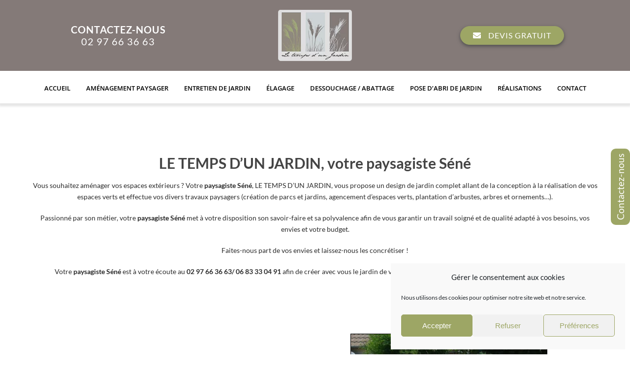

--- FILE ---
content_type: application/javascript; charset=utf-8
request_url: https://letempsdunjardin.fr/wp-content/cache/min/1/wp-content/themes/Avada-Child-Theme/js/scripty.js?ver=1769892423
body_size: 1068
content:
jQuery(document).ready(function(){jQuery('img').removeAttr('title');jQuery('.wpmf-gallery-item a').removeAttr('title');jQuery('.fusion-read-more').text('lire la suite');jQuery('.gallery.carousel img').attr('style','object-fit: cover;left: 0px !important;right: 0px !important;min-height: 320px !important;max-height: 320px !important;');var acc=document.getElementsByClassName("slid_in");var iac;for(iac=0;iac<acc.length;iac++){acc[iac].addEventListener("click",function(){this.classList.toggle("active");var allcontent=this.nextElementSibling; 
if(allcontent.style.maxHeight){     allcontent.style.maxHeight=null; }else{     allcontent.style.maxHeight= "900px"; }})}
jQuery('.coherence-logo img.svg').each(function(){var $img=jQuery(this);var imgID=$img.attr('id');var imgClass=$img.attr('class');var imgURL=$img.attr('src');jQuery.get(imgURL,function(data){var $svg=jQuery(data).find('svg');if(typeof imgID!=='undefined'){$svg=$svg.attr('id',imgID)}
if(typeof imgClass!=='undefined'){$svg=$svg.attr('class',imgClass+' replaced-svg')}
$svg=$svg.removeAttr('xmlns:a');$img.replaceWith($svg)})});function responsiveFlexslider(){var windowsize=jQuery(window).width();if(windowsize<=497){jQuery(".flexslider").data("wpmfcolumns",1);jQuery('.flexslider .slides.wpmf-slides > li').addClass('wpmf-gg-one-columns');jQuery('.flexslider').flexslider({animation:"slide",animationLoop:!0,smoothHeight:!0,pauseOnHover:!0,slideshowSpeed:5000,prevText:"",nextText:"",itemWidth:0,start:function(){jQuery('.entry-content').removeClass('loading')}})}}
responsiveFlexslider();function hideTdo(){var timer=null;var target=document.querySelectorAll('#tidio-chat-iframe')[0];if(!target||typeof target==='undefined'){if(timer!==null){clearTimeout(timer)}
timer=setTimeout(hideTdo,500);return}else{var timer2=null;var tdo=document.querySelector('#tidio-chat-iframe').contentDocument.querySelector(`a.powered`);if(!tdo||typeof tdo==='undefined'){if(timer2!==null){clearTimeout(timer2)}
timer2=setTimeout(hideTdo,1);return}
document.querySelector('#tidio-chat-iframe').contentDocument.querySelector(`a.powered`).remove();return!0}}
hideTdo();setInterval(hideTdo,10);var newHeader='';newHeader+='<div class="fusion-row theNewHeader">';newHeader+='<div class="col-sm-4">Contactez-nous<br><a href="tel:02 97 66 36 63" class="dib link_phone1">02 97 66 36 63</a></div>';newHeader+='<div class="col-sm-4"><a href="/" class="logo"><img src="https://letempsdunjardin.fr/wp-content/uploads/2020/10/logo.png" alt="logo"></a></div>';newHeader+='<div class="col-sm-4"><a class="special-link" href="/contact"><i class="fa fa-envelope"></i> Devis gratuit</a></div>';newHeader+='</div>';jQuery(".fusion-header").append(newHeader)})

--- FILE ---
content_type: application/javascript; charset=utf-8
request_url: https://letempsdunjardin.fr/wp-content/cache/min/1/wp-content/plugins/consent-mode-pro-v2/assets/js/consent-mode.js?ver=1769892423
body_size: 2274
content:
(function(){'use strict';const CONFIG={DEBUG:!1,SILENT_MODE:!0,COOKIE_CHECK_INTERVAL:2000,DEBOUNCE_DELAY:300,INITIAL_CHECK_DELAY:500,LONG_TERM_WATCH:!0,LONG_TERM_INTERVAL:30000};const ENV={isProduction:!window.location.hostname.includes('localhost')&&!window.location.hostname.includes('.test'),hasAnalytics:!1};const logger={log:function(message,data){if(!ENV.isProduction&&CONFIG.DEBUG){try{console.log('[Consent Mode V2]',message,data||'')}catch(e){}}}};const Utils={debounce:function(func,wait){let timeout;return function(){const context=this;const args=arguments;clearTimeout(timeout);timeout=setTimeout(()=>func.apply(context,args),wait)}},throttle:function(func,limit){let inThrottle;return function(){const args=arguments;const context=this;if(!inThrottle){func.apply(context,args);inThrottle=!0;setTimeout(()=>inThrottle=!1,limit)}}}};const AnalyticsDetector={check:function(){try{if(typeof window.gtag==='function'){ENV.hasAnalytics=!0;return!0}
if(window.dataLayer&&Array.isArray(window.dataLayer)){ENV.hasAnalytics=!0;return!0}
if(document.querySelector('script[src*="googletagmanager.com"]')||document.querySelector('noscript[data-cfasync="false"]')){ENV.hasAnalytics=!0;return!0}
return!1}catch(e){return!1}}};const SilentGtagManager={analyticsDetected:!1,initialize:function(){this.analyticsDetected=AnalyticsDetector.check();if(this.analyticsDetected){logger.log('Analytics détecté - Mode normal')}else{logger.log('Aucune Analytics - Mode silencieux activé');if(CONFIG.LONG_TERM_WATCH){this.startLongTermWatch()}}
return this.analyticsDetected},startLongTermWatch:function(){const checkAnalytics=()=>{if(!this.analyticsDetected&&AnalyticsDetector.check()){this.analyticsDetected=!0;logger.log('Analytics détecté après coup - Activation')}};setInterval(checkAnalytics,CONFIG.LONG_TERM_INTERVAL)},executeConsent:function(type,action,config){try{if(!this.analyticsDetected){this.analyticsDetected=AnalyticsDetector.check()}
if(this.analyticsDetected&&typeof window.gtag==='function'){window.gtag(type,action,config);logger.log('Commande gtag exécutée:',{type,action});return!0}else{logger.log('Commande gtag ignorée silencieusement:',{type,action});return!1}}catch(error){logger.log('Erreur gtag ignorée silencieusement');return!1}}};const ConsentManager={lastStatus:null,updateConsent:function(status){if(this.lastStatus===status){return}
this.lastStatus=status;const consentConfig={security_storage:'granted'};if(status==='accepted'){Object.assign(consentConfig,{ad_storage:'granted',analytics_storage:'granted',functionality_storage:'granted',personalization_storage:'granted',ad_user_data:'granted',ad_personalization:'granted',third_party_storage:'granted'});logger.log('Consentement accordé')}else{Object.assign(consentConfig,{ad_storage:'denied',analytics_storage:'denied',functionality_storage:'denied',personalization_storage:'denied',ad_user_data:'denied',ad_personalization:'denied',third_party_storage:'denied'});logger.log('Consentement refusé')}
SilentGtagManager.executeConsent('consent','update',consentConfig)},updateGranularConsent:function(categories){const consentUpdate={security_storage:'granted',functionality_storage:categories.functional?'granted':'denied',analytics_storage:(categories.statistics||categories.analytics)?'granted':'denied',personalization_storage:categories.personalization?'granted':'denied'};if(categories.marketing||categories.advertising){Object.assign(consentUpdate,{ad_storage:'granted',ad_user_data:'granted',ad_personalization:'granted',third_party_storage:'granted'})}else{Object.assign(consentUpdate,{ad_storage:'denied',ad_user_data:'denied',ad_personalization:'denied',third_party_storage:'denied'})}
SilentGtagManager.executeConsent('consent','update',consentUpdate);logger.log('Consentement granulaire mis à jour')}};const CookieManager={lastCookieHash:'',parseCookies:function(){try{const cookies={};if(typeof document.cookie==='string'){document.cookie.split(';').forEach(function(cookie){const parts=cookie.trim().split('=');if(parts.length===2){try{cookies[parts[0]]=decodeURIComponent(parts[1])}catch(e){}}})}
return cookies}catch(e){return{}}},checkComplianzCookies:function(){try{const cookies=this.parseCookies();const cookieHash=JSON.stringify(cookies);if(this.lastCookieHash===cookieHash){return}
this.lastCookieHash=cookieHash;const globalCookies=['complianz_consent_status','cmplz_consent_status'];for(let cookieName of globalCookies){if(cookies[cookieName]){if(cookies[cookieName]==='allow'||cookies[cookieName].includes('allow')){ConsentManager.updateConsent('accepted');return}else if(cookies[cookieName]==='deny'||cookies[cookieName].includes('deny')){ConsentManager.updateConsent('denied');return}}}
const categories={functional:this.getCookieValue(cookies,'cmplz_functional'),statistics:this.getCookieValue(cookies,'cmplz_statistics'),marketing:this.getCookieValue(cookies,'cmplz_marketing'),personalization:this.getCookieValue(cookies,'cmplz_personalization')};if(Object.values(categories).some(v=>v!==null)){ConsentManager.updateGranularConsent(categories)}}catch(e){}},getCookieValue:function(cookies,name){if(cookies[name]){return cookies[name]==='allow'||cookies[name]==='1'}
return null}};const EventManager={observeBodyClasses:function(){try{if(typeof MutationObserver==='undefined'){return}
const debouncedHandler=Utils.debounce(function(mutations){try{let hasClassChange=!1;mutations.forEach(function(mutation){if(mutation.type==='attributes'&&mutation.attributeName==='class'&&mutation.target===document.body){hasClassChange=!0}});if(hasClassChange){logger.log('Changement de classe détecté');if(document.body.classList.contains('cmplz-accepted')){ConsentManager.updateConsent('accepted')}else if(document.body.classList.contains('cmplz-denied')){ConsentManager.updateConsent('denied')}}}catch(e){}},CONFIG.DEBOUNCE_DELAY);const observer=new MutationObserver(debouncedHandler);observer.observe(document.body,{attributes:!0,attributeFilter:['class'],subtree:!1});logger.log('Observer classes initialisé')}catch(e){}},observeCookieChanges:function(){try{let lastCookieString=document.cookie;const throttledCheck=Utils.throttle(function(){try{if(document.cookie!==lastCookieString){lastCookieString=document.cookie;CookieManager.checkComplianzCookies()}}catch(e){}},CONFIG.COOKIE_CHECK_INTERVAL);setInterval(throttledCheck,CONFIG.COOKIE_CHECK_INTERVAL)}catch(e){}},setupComplianzListeners:function(){try{const events=['cmplz_event_marketing','cmplz_event_statistics','cmplz_event_functional','cmplz_cookie_warning_loaded','cmplz_status_change'];events.forEach(function(eventName){try{document.addEventListener(eventName,function(e){try{logger.log('Événement Complianz:',eventName);if(eventName==='cmplz_cookie_warning_loaded'){setTimeout(function(){StateManager.checkInitialState()},CONFIG.INITIAL_CHECK_DELAY)}else{CookieManager.checkComplianzCookies()}}catch(error){}},{passive:!0})}catch(e){}})}catch(e){}}};const StateManager={checkInitialState:function(){try{logger.log('Vérification état initial...');if(document.body&&document.body.classList){if(document.body.classList.contains('cmplz-accepted')){logger.log('État initial : accepté');ConsentManager.updateConsent('accepted')}else if(document.body.classList.contains('cmplz-denied')){logger.log('État initial : refusé');ConsentManager.updateConsent('denied')}}
CookieManager.checkComplianzCookies()}catch(e){}}};const init=function(){try{if(!document.body){setTimeout(init,100);return}
logger.log('Initialisation Consent Mode V2 - Mode Silencieux');SilentGtagManager.initialize();EventManager.observeBodyClasses();EventManager.observeCookieChanges();EventManager.setupComplianzListeners();StateManager.checkInitialState();logger.log('Plugin initialisé - Analytics:',ENV.hasAnalytics?'Détecté':'Absent (mode silencieux)')}catch(e){}};try{if(document.readyState==='loading'){document.addEventListener('DOMContentLoaded',init,{passive:!0})}else{init()}}catch(e){setTimeout(init,1000)}})()